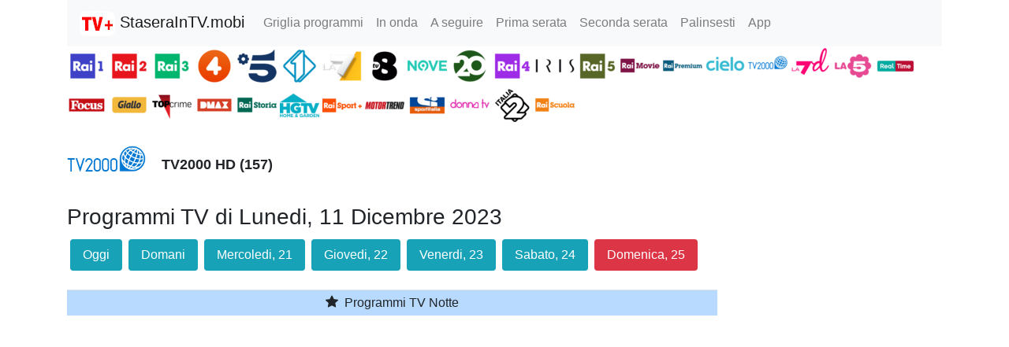

--- FILE ---
content_type: text/html; charset=UTF-8
request_url: https://www.staseraintv.mobi/programmi/1140/2023-12-11/tv2000-hd/lunedi_11_dicembre_2023
body_size: 8571
content:
<!DOCTYPE html>
<html lang="it">

<head>
    <meta charset="utf-8">
    <meta name="viewport" content="width=device-width, initial-scale=1, shrink-to-fit=no">
    <meta name="theme-color" content="#d12222" />
    <link rel="manifest" href="/manifest.json">

    <title>TV2000 HD programmi TV di Lunedi, 11 Dicembre 2023</title>
    <meta name="description" content="TV2000 HD (Canale 157) Sky Intrattenimento. Palinsesto programmi TV di Lunedi, 11 Dicembre 2023">
    <meta name="keywords" content="TV2000 HD, Sky Intrattenimento, Lunedi, 11 Dicembre 2023, guida tv, programmi tv, palinsesto">

    <!-- Global site tag (gtag.js) - Google Analytics -->
<script async src="https://www.googletagmanager.com/gtag/js?id=G-7Y8ZP6M4L5"></script>
<script>
  window.dataLayer = window.dataLayer || [];
  function gtag(){dataLayer.push(arguments);}
  gtag('js', new Date());

  gtag('config', 'G-7Y8ZP6M4L5');
</script>
    <!-- <link rel="stylesheet" href="https://stackpath.bootstrapcdn.com/bootstrap/4.5.2/css/bootstrap.min.css" integrity="sha384-JcKb8q3iqJ61gNV9KGb8thSsNjpSL0n8PARn9HuZOnIxN0hoP+VmmDGMN5t9UJ0Z" crossorigin="anonymous"> -->

    <link href="/lib/bootstrap4/css/bootstrap.min.css" rel="stylesheet">
    <link href="/css/staseraintv.css" rel="stylesheet">

    <script type='text/javascript'>
        function showDescription(id) {
            $('#modalDesc' + id).modal();
        }
    </script>

    <script>(function(){/*

Copyright The Closure Library Authors.
SPDX-License-Identifier: Apache-2.0
*/
'use strict';var g=function(a){var b=0;return function(){return b<a.length?{done:!1,value:a[b++]}:{done:!0}}},l=this||self,m=/^[\w+/_-]+[=]{0,2}$/,p=null,q=function(){},r=function(a){var b=typeof a;if("object"==b)if(a){if(a instanceof Array)return"array";if(a instanceof Object)return b;var c=Object.prototype.toString.call(a);if("[object Window]"==c)return"object";if("[object Array]"==c||"number"==typeof a.length&&"undefined"!=typeof a.splice&&"undefined"!=typeof a.propertyIsEnumerable&&!a.propertyIsEnumerable("splice"))return"array";
if("[object Function]"==c||"undefined"!=typeof a.call&&"undefined"!=typeof a.propertyIsEnumerable&&!a.propertyIsEnumerable("call"))return"function"}else return"null";else if("function"==b&&"undefined"==typeof a.call)return"object";return b},u=function(a,b){function c(){}c.prototype=b.prototype;a.prototype=new c;a.prototype.constructor=a};var v=function(a,b){Object.defineProperty(l,a,{configurable:!1,get:function(){return b},set:q})};var y=function(a,b){this.b=a===w&&b||"";this.a=x},x={},w={};var aa=function(a,b){a.src=b instanceof y&&b.constructor===y&&b.a===x?b.b:"type_error:TrustedResourceUrl";if(null===p)b:{b=l.document;if((b=b.querySelector&&b.querySelector("script[nonce]"))&&(b=b.nonce||b.getAttribute("nonce"))&&m.test(b)){p=b;break b}p=""}b=p;b&&a.setAttribute("nonce",b)};var z=function(){return Math.floor(2147483648*Math.random()).toString(36)+Math.abs(Math.floor(2147483648*Math.random())^+new Date).toString(36)};var A=function(a,b){b=String(b);"application/xhtml+xml"===a.contentType&&(b=b.toLowerCase());return a.createElement(b)},B=function(a){this.a=a||l.document||document};B.prototype.appendChild=function(a,b){a.appendChild(b)};var C=function(a,b,c,d,e,f){try{var k=a.a,h=A(a.a,"SCRIPT");h.async=!0;aa(h,b);k.head.appendChild(h);h.addEventListener("load",function(){e();d&&k.head.removeChild(h)});h.addEventListener("error",function(){0<c?C(a,b,c-1,d,e,f):(d&&k.head.removeChild(h),f())})}catch(n){f()}};var ba=l.atob("aHR0cHM6Ly93d3cuZ3N0YXRpYy5jb20vaW1hZ2VzL2ljb25zL21hdGVyaWFsL3N5c3RlbS8xeC93YXJuaW5nX2FtYmVyXzI0ZHAucG5n"),ca=l.atob("WW91IGFyZSBzZWVpbmcgdGhpcyBtZXNzYWdlIGJlY2F1c2UgYWQgb3Igc2NyaXB0IGJsb2NraW5nIHNvZnR3YXJlIGlzIGludGVyZmVyaW5nIHdpdGggdGhpcyBwYWdlLg=="),da=l.atob("RGlzYWJsZSBhbnkgYWQgb3Igc2NyaXB0IGJsb2NraW5nIHNvZnR3YXJlLCB0aGVuIHJlbG9hZCB0aGlzIHBhZ2Uu"),ea=function(a,b,c){this.b=a;this.f=new B(this.b);this.a=null;this.c=[];this.g=!1;this.i=b;this.h=c},F=function(a){if(a.b.body&&!a.g){var b=
function(){D(a);l.setTimeout(function(){return E(a,3)},50)};C(a.f,a.i,2,!0,function(){l[a.h]||b()},b);a.g=!0}},D=function(a){for(var b=G(1,5),c=0;c<b;c++){var d=H(a);a.b.body.appendChild(d);a.c.push(d)}b=H(a);b.style.bottom="0";b.style.left="0";b.style.position="fixed";b.style.width=G(100,110).toString()+"%";b.style.zIndex=G(2147483544,2147483644).toString();b.style["background-color"]=I(249,259,242,252,219,229);b.style["box-shadow"]="0 0 12px #888";b.style.color=I(0,10,0,10,0,10);b.style.display=
"flex";b.style["justify-content"]="center";b.style["font-family"]="Roboto, Arial";c=H(a);c.style.width=G(80,85).toString()+"%";c.style.maxWidth=G(750,775).toString()+"px";c.style.margin="24px";c.style.display="flex";c.style["align-items"]="flex-start";c.style["justify-content"]="center";d=A(a.f.a,"IMG");d.className=z();d.src=ba;d.style.height="24px";d.style.width="24px";d.style["padding-right"]="16px";var e=H(a),f=H(a);f.style["font-weight"]="bold";f.textContent=ca;var k=H(a);k.textContent=da;J(a,
e,f);J(a,e,k);J(a,c,d);J(a,c,e);J(a,b,c);a.a=b;a.b.body.appendChild(a.a);b=G(1,5);for(c=0;c<b;c++)d=H(a),a.b.body.appendChild(d),a.c.push(d)},J=function(a,b,c){for(var d=G(1,5),e=0;e<d;e++){var f=H(a);b.appendChild(f)}b.appendChild(c);c=G(1,5);for(d=0;d<c;d++)e=H(a),b.appendChild(e)},G=function(a,b){return Math.floor(a+Math.random()*(b-a))},I=function(a,b,c,d,e,f){return"rgb("+G(Math.max(a,0),Math.min(b,255)).toString()+","+G(Math.max(c,0),Math.min(d,255)).toString()+","+G(Math.max(e,0),Math.min(f,
255)).toString()+")"},H=function(a){a=A(a.f.a,"DIV");a.className=z();return a},E=function(a,b){0>=b||null!=a.a&&0!=a.a.offsetHeight&&0!=a.a.offsetWidth||(fa(a),D(a),l.setTimeout(function(){return E(a,b-1)},50))},fa=function(a){var b=a.c;var c="undefined"!=typeof Symbol&&Symbol.iterator&&b[Symbol.iterator];b=c?c.call(b):{next:g(b)};for(c=b.next();!c.done;c=b.next())(c=c.value)&&c.parentNode&&c.parentNode.removeChild(c);a.c=[];(b=a.a)&&b.parentNode&&b.parentNode.removeChild(b);a.a=null};var ia=function(a,b,c,d,e){var f=ha(c),k=function(n){n.appendChild(f);l.setTimeout(function(){f?(0!==f.offsetHeight&&0!==f.offsetWidth?b():a(),f.parentNode&&f.parentNode.removeChild(f)):a()},d)},h=function(n){document.body?k(document.body):0<n?l.setTimeout(function(){h(n-1)},e):b()};h(3)},ha=function(a){var b=document.createElement("div");b.className=a;b.style.width="1px";b.style.height="1px";b.style.position="absolute";b.style.left="-10000px";b.style.top="-10000px";b.style.zIndex="-10000";return b};var K={},L=null;var M=function(){},N="function"==typeof Uint8Array,O=function(a,b){a.b=null;b||(b=[]);a.j=void 0;a.f=-1;a.a=b;a:{if(b=a.a.length){--b;var c=a.a[b];if(!(null===c||"object"!=typeof c||Array.isArray(c)||N&&c instanceof Uint8Array)){a.g=b-a.f;a.c=c;break a}}a.g=Number.MAX_VALUE}a.i={}},P=[],Q=function(a,b){if(b<a.g){b+=a.f;var c=a.a[b];return c===P?a.a[b]=[]:c}if(a.c)return c=a.c[b],c===P?a.c[b]=[]:c},R=function(a,b,c){a.b||(a.b={});if(!a.b[c]){var d=Q(a,c);d&&(a.b[c]=new b(d))}return a.b[c]};
M.prototype.h=N?function(){var a=Uint8Array.prototype.toJSON;Uint8Array.prototype.toJSON=function(){var b;void 0===b&&(b=0);if(!L){L={};for(var c="ABCDEFGHIJKLMNOPQRSTUVWXYZabcdefghijklmnopqrstuvwxyz0123456789".split(""),d=["+/=","+/","-_=","-_.","-_"],e=0;5>e;e++){var f=c.concat(d[e].split(""));K[e]=f;for(var k=0;k<f.length;k++){var h=f[k];void 0===L[h]&&(L[h]=k)}}}b=K[b];c=[];for(d=0;d<this.length;d+=3){var n=this[d],t=(e=d+1<this.length)?this[d+1]:0;h=(f=d+2<this.length)?this[d+2]:0;k=n>>2;n=(n&
3)<<4|t>>4;t=(t&15)<<2|h>>6;h&=63;f||(h=64,e||(t=64));c.push(b[k],b[n],b[t]||"",b[h]||"")}return c.join("")};try{return JSON.stringify(this.a&&this.a,S)}finally{Uint8Array.prototype.toJSON=a}}:function(){return JSON.stringify(this.a&&this.a,S)};var S=function(a,b){return"number"!==typeof b||!isNaN(b)&&Infinity!==b&&-Infinity!==b?b:String(b)};M.prototype.toString=function(){return this.a.toString()};var T=function(a){O(this,a)};u(T,M);var U=function(a){O(this,a)};u(U,M);var ja=function(a,b){this.c=new B(a);var c=R(b,T,5);c=new y(w,Q(c,4)||"");this.b=new ea(a,c,Q(b,4));this.a=b},ka=function(a,b,c,d){b=new T(b?JSON.parse(b):null);b=new y(w,Q(b,4)||"");C(a.c,b,3,!1,c,function(){ia(function(){F(a.b);d(!1)},function(){d(!0)},Q(a.a,2),Q(a.a,3),Q(a.a,1))})};var la=function(a,b){V(a,"internal_api_load_with_sb",function(c,d,e){ka(b,c,d,e)});V(a,"internal_api_sb",function(){F(b.b)})},V=function(a,b,c){a=l.btoa(a+b);v(a,c)},W=function(a,b,c){for(var d=[],e=2;e<arguments.length;++e)d[e-2]=arguments[e];e=l.btoa(a+b);e=l[e];if("function"==r(e))e.apply(null,d);else throw Error("API not exported.");};var X=function(a){O(this,a)};u(X,M);var Y=function(a){this.h=window;this.a=a;this.b=Q(this.a,1);this.f=R(this.a,T,2);this.g=R(this.a,U,3);this.c=!1};Y.prototype.start=function(){ma();var a=new ja(this.h.document,this.g);la(this.b,a);na(this)};
var ma=function(){var a=function(){if(!l.frames.googlefcPresent)if(document.body){var b=document.createElement("iframe");b.style.display="none";b.style.width="0px";b.style.height="0px";b.style.border="none";b.style.zIndex="-1000";b.style.left="-1000px";b.style.top="-1000px";b.name="googlefcPresent";document.body.appendChild(b)}else l.setTimeout(a,5)};a()},na=function(a){var b=Date.now();W(a.b,"internal_api_load_with_sb",a.f.h(),function(){var c;var d=a.b,e=l[l.btoa(d+"loader_js")];if(e){e=l.atob(e);
e=parseInt(e,10);d=l.btoa(d+"loader_js").split(".");var f=l;d[0]in f||"undefined"==typeof f.execScript||f.execScript("var "+d[0]);for(;d.length&&(c=d.shift());)d.length?f[c]&&f[c]!==Object.prototype[c]?f=f[c]:f=f[c]={}:f[c]=null;c=Math.abs(b-e);c=1728E5>c?0:c}else c=-1;0!=c&&(W(a.b,"internal_api_sb"),Z(a,Q(a.a,6)))},function(c){Z(a,c?Q(a.a,4):Q(a.a,5))})},Z=function(a,b){a.c||(a.c=!0,a=new l.XMLHttpRequest,a.open("GET",b,!0),a.send())};(function(a,b){l[a]=function(c){for(var d=[],e=0;e<arguments.length;++e)d[e-0]=arguments[e];l[a]=q;b.apply(null,d)}})("__d3lUW8vwsKlB__",function(a){"function"==typeof window.atob&&(a=window.atob(a),a=new X(a?JSON.parse(a):null),(new Y(a)).start())});}).call(this);

window.__d3lUW8vwsKlB__("[base64]");</script>
</head>

<body>
    <div class="container">
         <!-- Static navbar -->
 <nav class="navbar navbar-expand-lg navbar-light bg-light">
     <a class="navbar-brand" href="/">
         <img class="pull-left" src="/images/Cisana_TV_guida_programmi_TV_32.png" alt="Stasera in TV" />
         StaseraInTV.mobi
     </a>

     <button class="navbar-toggler" type="button" data-toggle="collapse" data-target="#navbarSupportedContent" aria-controls="navbarSupportedContent" aria-expanded="false" aria-label="Toggle navigation">
         <span class="navbar-toggler-icon"></span>
     </button>

     <div class="collapse navbar-collapse" id="navbarSupportedContent">
         <ul class="navbar-nav mr-auto">
                          <li class="nav-item "><a class="nav-link" href="/programmi-tv-oggi.php?c=d">Griglia programmi</a></li>
                          <li class="nav-item "><a class="nav-link" href="/inonda.php?c=d">In onda</a></li>
                          <li class="nav-item "><a class="nav-link" href="/inonda.php?c=d&t=s">A seguire</a></li>
                          <li class="nav-item "><a class="nav-link" href="/primaserata/d/2026-01-19/lunedi_19_gennaio_2026">Prima serata</a></li>
                          <li class="nav-item "><a class="nav-link" href="/secondaserata/d/2026-01-19/lunedi_19_gennaio_2026">Seconda serata</a></li>
                          <li class="nav-item "><a class="nav-link" href="/palinsesti.php">Palinsesti</a></li>
                          <li class="nav-item "><a class="nav-link" href="/app">App</a></li>
         </ul>

     </div>
     <!-- <span class="navbar-text d-none d-md-block">
                                    </span> -->
 </nav>
        <div class="clearfix">
            
<div style="margin-top: 0px">

    <a href="/programmi/1/2026-01-19/rai-1/lunedi_19_gennaio_2026">
        <img style='width:50px; vertical-align:middle;' src='/images/loghicanali50/icona_canale_1.png' alt='Rai 1'>
    </a>

    <a href="/programmi/2/2026-01-19/rai-2/lunedi_19_gennaio_2026">
        <img style='width:50px; vertical-align:middle;' src='/images/loghicanali50/icona_canale_2.png' alt='Rai 2'>
    </a>

    <a href="/programmi/3/2026-01-19/rai-3/lunedi_19_gennaio_2026">
        <img style='width:50px; vertical-align:middle;' src='/images/loghicanali50/icona_canale_3.png' alt='Rai 3'>
    </a>

    <a href="/programmi/18/2026-01-19/rete-4/lunedi_19_gennaio_2026">
        <img style='width:50px; vertical-align:middle;' src='/images/loghicanali50/icona_canale_18.png' alt='Rete 4'>
    </a>

    <a href="/programmi/16/2026-01-19/canale-5/lunedi_19_gennaio_2026">
        <img style='width:50px; vertical-align:middle;' src='/images/loghicanali50/icona_canale_16.png' alt='Canale 5'>
    </a>

    <a href="/programmi/17/2026-01-19/italia-1/lunedi_19_gennaio_2026">
        <img style='width:50px; vertical-align:middle;' src='/images/loghicanali50/icona_canale_17.png' alt='Italia 1'>
    </a>

    <a href="/programmi/47/2026-01-19/la7/lunedi_19_gennaio_2026">
        <img style='width:50px; vertical-align:middle;' src='/images/loghicanali50/icona_canale_47.png' alt='LA7'>
    </a>

    <a href="/programmi/139/2026-01-19/tv8/lunedi_19_gennaio_2026">
        <img style='width:50px; vertical-align:middle;' src='/images/loghicanali50/icona_canale_139.png' alt='TV8'>
    </a>

    <a href="/programmi/129/2026-01-19/nove/lunedi_19_gennaio_2026">
        <img style='width:50px; vertical-align:middle;' src='/images/loghicanali50/icona_canale_129.png' alt='Nove'>
    </a>
    <a href="/programmi/238/2026-01-19/20/lunedi_19_gennaio_2026">
        <img style='width:50px; vertical-align:middle;' src='/images/loghicanali50/icona_canale_238.png' alt='20'>
    </a>

    <a href="/programmi/4/2026-01-19/rai-4/lunedi_19_gennaio_2026">
        <img style='width:50px; vertical-align:middle;' src='/images/loghicanali50/icona_canale_4.png' alt='Rai 4'>
    </a>

    <a href="/programmi/21/2026-01-19/iris/lunedi_19_gennaio_2026">
        <img style='width:50px; vertical-align:middle;' src='/images/loghicanali50/icona_canale_21.png' alt='Iris'>
    </a>

    <a href="/programmi/5/2026-01-19/rai-5/lunedi_19_gennaio_2026">
        <img style='width:50px; vertical-align:middle;' src='/images/loghicanali50/icona_canale_5.png' alt='Rai 5'>
    </a>

    <a href="/programmi/6/2026-01-19/rai-movie/lunedi_19_gennaio_2026">
        <img style='width:50px; vertical-align:middle;' src='/images/loghicanali50/icona_canale_6.png' alt='Rai Movie'>
    </a>

    <a href="/programmi/7/2026-01-19/rai-premium/lunedi_19_gennaio_2026">
        <img style='width:50px; vertical-align:middle;' src='/images/loghicanali50/icona_canale_7.png' alt='Rai Premium'>
    </a>

    <a href="/programmi/141/2026-01-19/cielo/lunedi_19_gennaio_2026">
        <img style='width:50px; vertical-align:middle;' src='/images/loghicanali50/icona_canale_141.png' alt='Cielo'>
    </a>

    <!-- <a href="/programmi/207/2026-01-19/paramount/lunedi_19_gennaio_2026">
        <img style='width:50px; vertical-align:middle;' src='/images/loghicanali50/icona_canale_207.png' alt='Paramount'>
    </a> -->

    <a href="/programmi/130/2026-01-19/tv2000/lunedi_19_gennaio_2026">
        <img style='width:50px; vertical-align:middle;' src='/images/loghicanali50/icona_canale_130.png' alt='TV2000'>
    </a>

    <a href="/programmi/48/2026-01-19/la7d/lunedi_19_gennaio_2026">
        <img style='width:50px; vertical-align:middle;' src='/images/loghicanali50/icona_canale_48.png' alt='LA7cinema'>
    </a>

    <a href="/programmi/19/2026-01-19/la-5/lunedi_19_gennaio_2026">
        <img style='width:50px; vertical-align:middle;' src='/images/loghicanali50/icona_canale_19.png' alt='La 5'>
    </a>

    <a href="/programmi/142/2026-01-19/real-time/lunedi_19_gennaio_2026">
        <img style='width:50px; vertical-align:middle;' src='/images/loghicanali50/icona_canale_142.png' alt='Real Time'>
    </a>

    <a href="/programmi/34/2026-01-19/focus/lunedi_19_gennaio_2026">
        <img style='width:50px; vertical-align:middle;' src='/images/loghicanali50/icona_canale_34.png' alt='Focus'>
    </a>

    <a href="/programmi/133/2026-01-19/giallo/lunedi_19_gennaio_2026">
        <img style='width:50px; vertical-align:middle;' src='/images/loghicanali50/icona_canale_133.png' alt='Giallo'>
    </a>

    <a href="/programmi/22/2026-01-19/top-crime/lunedi_19_gennaio_2026">
        <img style='width:50px; vertical-align:middle;' src='/images/loghicanali50/icona_canale_22.png' alt='Top Crime'>
    </a>
    <!-- <a href="/programmi/236/2026-01-19/spike/lunedi_19_gennaio_2026">
        <img style='width:50px; vertical-align:middle;' src='/images/loghicanali50/icona_canale_236.png' alt='Spike'>
    </a> -->

    <a href="/programmi/135/2026-01-19/dmax/lunedi_19_gennaio_2026">
        <img style='width:50px; vertical-align:middle;' src='/images/loghicanali50/icona_canale_135.png' alt='DMAX'>
    </a>

    <a href="/programmi/10/2026-01-19/rai-storia/lunedi_19_gennaio_2026">
        <img style='width:50px; vertical-align:middle;' src='/images/loghicanali50/icona_canale_10.png' alt='Rai Storia'>
    </a>

    <a href="/programmi/136/2026-01-19/motor-trend/lunedi_19_gennaio_2026">
        <img style='width:50px; vertical-align:middle;' src='/images/loghicanali50/icona_canale_136.png' alt='Motor Trend'>
    </a>

    <a href="/programmi/13/2026-01-19/rai-sport-hd/lunedi_19_gennaio_2026">
        <img style='width:50px; vertical-align:middle;' src='/images/loghicanali50/icona_canale_13.png' alt='Rai Sport+ HD'>
    </a>

    <!-- <a href="/programmi/14/2026-01-19/rai-sport/lunedi_19_gennaio_2026">
        <img style='width:50px; vertical-align:middle;' src='/images/loghicanali50/icona_canale_14.png' alt='Rai Sport'>
    </a> -->

    <a href="/programmi/737/2026-01-19/alpha/lunedi_19_gennaio_2026">
        <img style='width:50px; vertical-align:middle;' src='/images/loghicanali50/icona_canale_737.png' alt='Alpha'>
    </a>

    <a href="/programmi/170/2026-01-19/sportitalia/lunedi_19_gennaio_2026">
        <img style='width:50px; vertical-align:middle;' src='/images/loghicanali50/icona_canale_170.png' alt='Sportitalia'>
    </a>

    <a href="/programmi/241/2026-01-19/donna-tv/lunedi_19_gennaio_2026">
        <img style='width:50px; vertical-align:middle;' src='/images/loghicanali50/icona_canale_241.png' alt='Donna TV'>
    </a>

    <!-- <a href="/programmi/751/2026-01-19/zelig-tv/lunedi_19_gennaio_2026">
        <img style='width:50px; vertical-align:middle;' src='/images/loghicanali50/icona_canale_751.png' alt='Zelig TV'>
    </a> -->

    <a href="/programmi/20/2026-01-19/italia-2/lunedi_19_gennaio_2026">
        <img style='width:50px; vertical-align:middle;' src='/images/loghicanali50/icona_canale_20.png' alt='Italia 2'>
    </a>

    <!-- <a href="/programmi/140/2026-01-19/vh1/lunedi_19_gennaio_2026">
        <img style='width:50px; vertical-align:middle;' src='/images/loghicanali50/icona_canale_140.png' alt='VH1'>
    </a> -->

    <a href="/programmi/11/2026-01-19/rai-scuola/lunedi_19_gennaio_2026">
        <img style='width:50px; vertical-align:middle;' src='/images/loghicanali50/icona_canale_11.png' alt='Rai Scuola'>
    </a>

    <!-- <a href="/programmi/165/2026-01-19/alice/lunedi_19_gennaio_2026">
        <img style='width:50px; vertical-align:middle;' src='/images/loghicanali50/icona_canale_165.png' alt='Alice'>
    </a> -->

    <!-- <a href="/programmi/167/2026-01-19/marcopolo/lunedi_19_gennaio_2026">
        <img style='width:50px; vertical-align:middle;' src='/images/loghicanali50/icona_canale_167.png' alt='Marcopolo'>
    </a> -->

    <!-- <a href="/programmi/739/2026-01-19/dazn/lunedi_19_gennaio_2026">
        <img style='width:50px; vertical-align:middle;' src='/images/loghicanali50/icona_canale_739.png' alt='DAZN'>
    </a> -->
</div>        </div>

        <div class="clearfix">
            <div style='float:left; height:100px; line-height: 100px;'>
                <img style='width:100px' src='/images/loghicanali/icona_canale_1140.png' alt='TV2000 HD'>
            </div>
            <div style='float:left; height:100px; line-height: 100px; margin-left: 20px;'>
                <strong style='font-size: 18px; margin-left:0px;'>TV2000 HD (157)</strong>
            </div>
        </div>
        <div>
            <h3>Programmi TV di Lunedi, 11 Dicembre 2023</h3>
        </div>

        <ul class="nav nav-pills">
                            <li class="nav-item">
                    <a class="nav-link m-1 btn-info" href="/programmi/1140/2026-01-19/tv2000-hd/lunedi_19_gennaio_2026">Oggi</a>
                </li>
                            <li class="nav-item">
                    <a class="nav-link m-1 btn-info" href="/programmi/1140/2026-01-20/tv2000-hd/martedi_20_gennaio_2026">Domani</a>
                </li>
                            <li class="nav-item">
                    <a class="nav-link m-1 btn-info" href="/programmi/1140/2026-01-21/tv2000-hd/mercoledi_21_gennaio_2026">Mercoledi, 21</a>
                </li>
                            <li class="nav-item">
                    <a class="nav-link m-1 btn-info" href="/programmi/1140/2026-01-22/tv2000-hd/giovedi_22_gennaio_2026">Giovedi, 22</a>
                </li>
                            <li class="nav-item">
                    <a class="nav-link m-1 btn-info" href="/programmi/1140/2026-01-23/tv2000-hd/venerdi_23_gennaio_2026">Venerdi, 23</a>
                </li>
                            <li class="nav-item">
                    <a class="nav-link m-1 btn-info" href="/programmi/1140/2026-01-24/tv2000-hd/sabato_24_gennaio_2026">Sabato, 24</a>
                </li>
                            <li class="nav-item">
                    <a class="nav-link m-1 btn-danger" href="/programmi/1140/2026-01-25/tv2000-hd/domenica_25_gennaio_2026">Domenica, 25</a>
                </li>
                    </ul>

        <div class=" row">
            <div class="col-sm-9">

                <table style="margin-top:20px" class="table table-striped table-hover table-sm">
                    <tr>
                        <td colspan="2" class="table-primary text-center">
                            <svg width="20px" height="20px" viewBox="0 0 20 20" class="bi bi-star-fill" fill="currentColor" xmlns="http://www.w3.org/2000/svg">
                                <path d="M3.612 15.443c-.386.198-.824-.149-.746-.592l.83-4.73L.173 6.765c-.329-.314-.158-.888.283-.95l4.898-.696L7.538.792c.197-.39.73-.39.927 0l2.184 4.327 4.898.696c.441.062.612.636.283.95l-3.523 3.356.83 4.73c.078.443-.36.79-.746.592L8 13.187l-4.389 2.256z" />
                            </svg>
                            Programmi TV Notte
                        </td>
                    </tr>
                                    </table>
            </div> <!-- /col -->
            <div class="col-sm-3">
                <script async src="https://pagead2.googlesyndication.com/pagead/js/adsbygoogle.js?client=ca-pub-7066812546666165"
                    crossorigin="anonymous"></script>
                <!-- StaseraInTV Verticale -->
                <ins class="adsbygoogle"
                    style="display:block"
                    data-ad-client="ca-pub-7066812546666165"
                    data-ad-slot="7538941458"
                    data-ad-format="auto"
                    data-full-width-responsive="true"></ins>
                <script>
                    (adsbygoogle = window.adsbygoogle || []).push({});
                </script>
            </div> <!-- /col -->
        </div> <!-- /row -->
        <hr>
<footer class="footer" style="padding-bottom: 40px;">
    <p class="float-right"><a href="#"><img style='margin-left:10px; width: 30px;' src='/lib/open-iconic/svg/chevron-top.svg' alt='^'></span></a></p>
    <p>staseraintv.mobi  &middot; <a href="/privacy.php">Privacy</a> &middot; <a href="/terms.php">Terms</a> &middot; P.IVA 04210240166 &middot; Marchi e loghi appartengono ai rispettivi proprietari</p>
</footer>

    </div> <!-- /container -->

    <script src="https://code.jquery.com/jquery-3.5.1.slim.min.js" integrity="sha384-DfXdz2htPH0lsSSs5nCTpuj/zy4C+OGpamoFVy38MVBnE+IbbVYUew+OrCXaRkfj" crossorigin="anonymous"></script>
    <script src="https://cdn.jsdelivr.net/npm/popper.js@1.16.1/dist/umd/popper.min.js" integrity="sha384-9/reFTGAW83EW2RDu2S0VKaIzap3H66lZH81PoYlFhbGU+6BZp6G7niu735Sk7lN" crossorigin="anonymous"></script>
    <script src="https://stackpath.bootstrapcdn.com/bootstrap/4.5.2/js/bootstrap.min.js" integrity="sha384-B4gt1jrGC7Jh4AgTPSdUtOBvfO8shuf57BaghqFfPlYxofvL8/KUEfYiJOMMV+rV" crossorigin="anonymous"></script>

    <!-- <script type="text/javascript" src="//s7.addthis.com/js/300/addthis_widget.js#pubid=zuril" async="async"></script> -->

    <!--        <script src="https://cdnjs.cloudflare.com/ajax/libs/vanilla-lazyload/10.4.2/lazyload.min.js"></script>    -->
    <!--        <script src="https://cdn.jsdelivr.net/npm/vanilla-lazyload@8.17.0/dist/lazyload.min.js"></script>-->

    <script>
        (function(w, d) {
            var b = d.getElementsByTagName('body')[0];
            var s = d.createElement("script");
            var v = !("IntersectionObserver" in w) ? "8.17.0" : "10.19.0";
            s.async = true; // This includes the script as async. See the "recipes" section for more information about async loading of LazyLoad.
            s.src = "https://cdn.jsdelivr.net/npm/vanilla-lazyload@" + v + "/dist/lazyload.min.js";
            w.lazyLoadOptions = {
                /* Your options here */
            };
            b.appendChild(s);
        }(window, document));

        //                    new LazyLoad();
    </script>


<script defer src="https://static.cloudflareinsights.com/beacon.min.js/vcd15cbe7772f49c399c6a5babf22c1241717689176015" integrity="sha512-ZpsOmlRQV6y907TI0dKBHq9Md29nnaEIPlkf84rnaERnq6zvWvPUqr2ft8M1aS28oN72PdrCzSjY4U6VaAw1EQ==" data-cf-beacon='{"version":"2024.11.0","token":"103ec265674c412494c927afc5538f84","r":1,"server_timing":{"name":{"cfCacheStatus":true,"cfEdge":true,"cfExtPri":true,"cfL4":true,"cfOrigin":true,"cfSpeedBrain":true},"location_startswith":null}}' crossorigin="anonymous"></script>
</body>

</html>

--- FILE ---
content_type: text/html; charset=utf-8
request_url: https://www.google.com/recaptcha/api2/aframe
body_size: 265
content:
<!DOCTYPE HTML><html><head><meta http-equiv="content-type" content="text/html; charset=UTF-8"></head><body><script nonce="k0finuzqEDLA23hswksSsA">/** Anti-fraud and anti-abuse applications only. See google.com/recaptcha */ try{var clients={'sodar':'https://pagead2.googlesyndication.com/pagead/sodar?'};window.addEventListener("message",function(a){try{if(a.source===window.parent){var b=JSON.parse(a.data);var c=clients[b['id']];if(c){var d=document.createElement('img');d.src=c+b['params']+'&rc='+(localStorage.getItem("rc::a")?sessionStorage.getItem("rc::b"):"");window.document.body.appendChild(d);sessionStorage.setItem("rc::e",parseInt(sessionStorage.getItem("rc::e")||0)+1);localStorage.setItem("rc::h",'1768832201856');}}}catch(b){}});window.parent.postMessage("_grecaptcha_ready", "*");}catch(b){}</script></body></html>

--- FILE ---
content_type: application/javascript; charset=utf-8
request_url: https://fundingchoicesmessages.google.com/f/AGSKWxVDtySyaVT20jGifGPtRZwBQvpaK1UDbCXw_4cH8KSq4Fvn8rHkqy1pGITo6JeudCxfM6eR2b_QM15IourPlNXoHa4-G7MHklm3U-5oUmEeeeUvtdPFTQvlh8mXt9kzrchCiPRxcafCEfnBx08NoeU06lKzk3iJ89nYSk96qMo1ka0Gi4Xs3SpWGUWJ/_-480x60_/viewad?/mktad./advt2.?q=ads_
body_size: -1290
content:
window['b8965e61-ba53-49ab-a3d6-35d256743ab7'] = true;